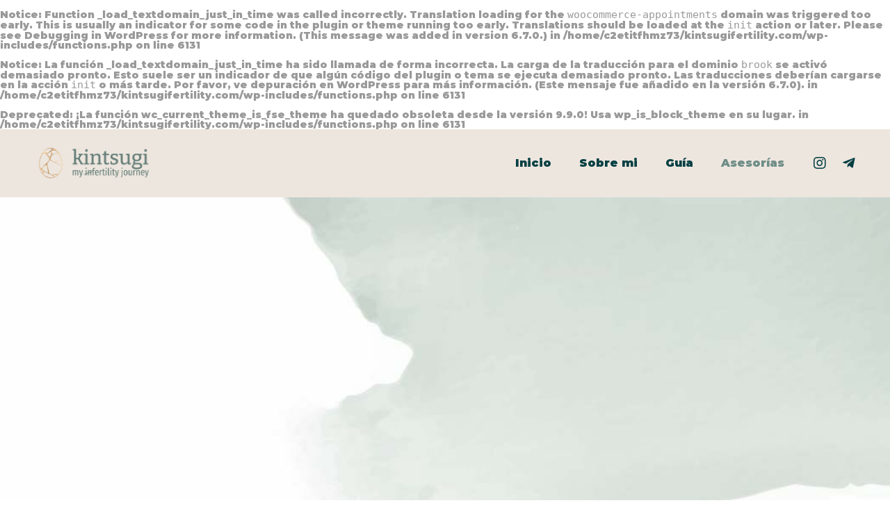

--- FILE ---
content_type: application/x-javascript
request_url: https://kintsugifertility.com/wp-content/plugins/woocommerce-appointments/includes/integrations/woocommerce-product-addons/assets/js/frontend/addons.min.js
body_size: 6582
content:
!function(h,_){function t(a){return this instanceof t?!!a.length&&(this.$el=a,this.$addons=this.$el.find(".wc-pao-addon-field"),this.$addons.length?(this.is_rtl="rtl"===document.documentElement.dir,this.validation=new e(this),this.totals=new o(this),this.show_incomplete_subtotals=this.totals.showIncompleteSubtotals(),this.setupEvents(),this.validation.validate(),this.updateTotals(),h(".wc-pao-addon-image-swatch").tipTip({delay:200}),void WC_PAO.initialized_forms.push(this)):this.$addons=!1):new t(a)}function o(a){return this instanceof o?!h.isEmptyObject(a)&&(this.$form=a.$el,this.$addons=a.$addons,this.$variation_input=!!this.$form.hasClass("variations_form")&&this.$form.find('input[name="variation_id"], input.variation_id'),this.is_variable=this.$variation_input&&0<this.$variation_input.length,this.$totals=this.$form.find("#product-addons-total"),this.product_id=this.is_variable?this.$variation_input.val():this.$totals.data("product-id"),!!this.product_id&&(this.base_price=this.$totals.data("price"),this.raw_price=this.$totals.data("raw-price"),this.product_type=this.$totals.data("type"),this.qty=parseFloat(this.$form.find("input.qty").val()),this.addons_price_data=[],this.$subscription_plans=this.$form.find(".wcsatt-options-product"),this.has_subscription_plans=0<this.$subscription_plans.length,this.is_rtl=a.is_rtl,this.total=0,this.total_raw=0,void(this.show_subtotal_panel=!0))):new o(a)}function e(a){return this instanceof e?!!a.$addons.length&&(this.$form=a.$el,this.$addons=a.$addons,void(this.validationState=this.getInitialState())):new e(a)}(WC_PAO=_.WC_PAO||{}).initialized_forms=[],WC_PAO.Helper={escapeHtml:function(a){return document.createElement("div").appendChild(document.createTextNode(a)).parentNode.innerHTML},isGroupedSubsSelected:function(){var a=h(".product-type-grouped"),t=!1;return a.length&&a.find(".group_table tr.product").each(function(){if(0<h(this).find(".input-text.qty").val()&&h(this).find(".entry-summary .subscription-details").length)return!(t=!0)}),t},isGroupedMixedProductType:function(){var a=h(".product-type-grouped"),t=0,o=0;return!!(a.length&&(a.find(".group_table tr.product").each(function(){0<h(this).find(".input-text.qty").val()&&(h(this).find(".entry-summary .subscription-details").length?t++:o++)}),0<t&&0<o))},delay:function(a,t){clearTimeout(0),setTimeout(a,t)}},WC_PAO.Form=(t.prototype.setupEvents=function(){var i=this;i.$el.find('button[type="submit"]').on("click",function(){if(i.validation.validate(!0))return!0;var a=i.$el.find(".wc-pao-validation-notice");return 0<a.length&&(0<(a=i.$el.find(a[0].closest(".wc-pao-addon-container"))).length&&!i.is_in_viewport(a)&&a[0].scrollIntoView()),!1}),i.$el.on("blur change",".wc-pao-addon input, .wc-pao-addon textarea, .wc-pao-addon select, .wc-pao-addon-custom-text",function(){i.validation.validateAddon(h(this),!0),i.updateTotals()}),i.$el.on("keyup",".wc-pao-addon input, .wc-pao-addon textarea, .wc-pao-addon-custom-text",function(){var a=h(this);WC_PAO.Helper.delay(function(){i.validation.validateAddon(a,!0),i.updateTotals()},300)}),i.$el.on("change","input.qty",function(){i.updateTotals()}),i.$el.on("click touchend",".wc-pao-addon-image-swatch",function(a){a.preventDefault();var a=h(this).data("value"),t=h(this).parents(".wc-pao-addon-wrap"),o=h.parseHTML(h(this).data("price")),e=t.find(".wc-pao-addon-image-swatch-selected-swatch");e.html(""),t.find(".wc-pao-addon-image-swatch").removeClass("selected"),h(this).addClass("selected"),t.find(".wc-pao-addon-image-swatch-select").val(a),e.html(o),i.validation.validateAddon(t.find("select.wc-pao-addon-field"),!0),i.updateTotals()}),i.$el.on("click",".reset_variations",function(){i.totals.reset()}),i.$el.on("wc_variation_form",function(){i.validation.validate(),i.updateTotals()}),i.$el.on("found_variation",function(a,t){i.totals.updateVariation(t),i.validation.validate(),i.updateTotals()}),i.$el.on("hide_variation",function(a){i.updateTotals()}),i.$el.on("woocommerce-product-addons-update",function(){i.validation.validate(),i.updateTotals()}),h("#credit_called").on("keyup",function(){i.validation.validate(),i.updateTotals()})},t.prototype.updateTotals=function(){this.totals.calculate(),this.show_incomplete_subtotals||this.isValid()?this.totals.render():this.totals.reset()},t.prototype.isValid=function(){var a=!0;return this.$el.find("button.single_add_to_cart_button").is(".disabled")?a=!1:(h.each(this.validation.getValidationState(),function(){if(!this.validity)return a=!1}),a)},t.prototype.is_in_viewport=function(a,t,o,e){var i,n,s,d,r,c,l,p=h(_);if(!(a.length<1))return a=1<a.length?a.eq(0):a,s=a.get(0),r=p.width(),l=p.height(),o=!0!==o||s.offsetWidth*s.offsetHeight,e=e||"vertical","function"==typeof s.getBoundingClientRect?(c=0<=(s=s.getBoundingClientRect()).top&&s.top<l,i=0<s.bottom&&s.bottom<=l,d=s.top<0&&s.bottom>l,n=0<=s.left&&s.left<r,s=0<s.right&&s.right<=r,d=t?c||i||d:c&&i,c=t?n||s:n&&s,"both"===e?o&&d&&c:"vertical"===e?o&&d:"horizontal"===e?o&&c:void 0):(n=(i=p.scrollTop())+l,d=(s=p.scrollLeft())+r,p=(l=(c=a.offset()).top)+a.height(),c=(r=c.left)+a.width(),a=!0===t?p:l,l=!0===t?l:p,p=!0===t?c:r,t=!0===t?r:c,"both"===e?!!o&&l<=n&&i<=a&&t<=d&&s<=p:"vertical"===e?!!o&&l<=n&&i<=a:"horizontal"===e?!!o&&t<=d&&s<=p:void 0)},o.prototype.showIncompleteSubtotals=function(){return 1===this.$totals.data("show-incomplete-sub-total")},o.prototype.updateVariation=function(a){this.$variation_input=!!this.$form.hasClass("variations_form")&&this.$form.find('input[name="variation_id"], input.variation_id'),this.product_id=a.variation_id,this.$totals.data("product-id",this.product_id),"undefined"!=typeof a.display_price?this.base_price=a.display_price:h(a.price_html).find(".amount").last().length&&(this.base_price=h(a.price_html).find(".amount").last().text(),this.base_price=this.base_price.replace(woocommerce_addons_params.currency_format_symbol,""),this.base_price=this.base_price.replace(woocommerce_addons_params.currency_format_thousand_sep,""),this.base_price=this.base_price.replace(woocommerce_addons_params.currency_format_decimal_sep,"."),this.base_price=this.base_price.replace(/[^0-9\.]/g,""),this.base_price=parseFloat(this.base_price)),this.$totals.data("price",this.base_price)},o.prototype.calculate=function(){var f=this;f.qty=parseFloat(f.$form.find("input.qty").val()),f.addons_price_data=[],f.total=0,f.total_raw=0,f.base_price=f.$totals.data("price"),f.raw_price=f.$totals.data("raw-price"),f.product_id=f.is_variable?f.$variation_input.val():f.$totals.data("product-id"),""===f.base_price&&"undefined"!=typeof custom_gift_card_amount&&custom_gift_card_amount.length&&0<custom_gift_card_amount.val()&&(f.base_price=custom_gift_card_amount.val()),woocommerce_addons_params.is_bookings&&h(".wc-bookings-booking-cost").length&&(f.base_price=parseFloat(h(".wc-bookings-booking-cost").attr("data-raw-price"))),this.$addons.each(function(){if(h(this).val()){var a,t,o,e=h(this),i=e.parents(".wc-pao-addon"),n=i.find(".wc-pao-addon-name").length?i.find(".wc-pao-addon-name").data("addon-name"):"",s="",d=0,r=0,c=e.data("price-type"),l=0,p=e.data("duration-type"),_=!1,u={},m=!!i.find(".wc-pao-addon-name").length&&i.find(".wc-pao-addon-name").data("has-per-person-pricing"),i=!!i.find(".wc-pao-addon-name").length&&i.find(".wc-pao-addon-name").data("has-per-block-pricing");if(e.is(".wc-pao-addon-custom-price"))_=!0,d=e.val(),r=e.val(),c="quantity_based";else if(e.is(".wc-pao-addon-input-multiplier"))""!==e.val()&&(e.val(Math.ceil(e.val())),d=e.data("price")*e.val(),r=e.data("raw-price")*e.val(),e.data("duration"),e.val(),l=e.data("raw-duration")*e.val());else if(e.is(".wc-pao-addon-checkbox, .wc-pao-addon-radio")){if(!e.is(":checked"))return;s=e.data("label"),d=e.data("price"),r=e.data("raw-price"),e.data("duration"),l=e.data("raw-duration")}else if(e.is(".wc-pao-addon-image-swatch-select, .wc-pao-addon-select")){if(!e.find("option:selected")||""===e.find("option:selected").val())return;c=e.find("option:selected").data("price-type"),p=e.find("option:selected").data("duration-type"),s=e.find("option:selected").data("label"),d=e.find("option:selected").data("price"),r=e.find("option:selected").data("raw-price"),e.find("option:selected").data("duration"),l=e.find("option:selected").data("raw-duration")}else{if(!e.val())return;d=e.data("price"),r=e.data("raw-price"),e.data("duration"),l=e.data("raw-duration")}switch(d=d||0,r=r||0,l=l||0,"booking"!==f.product_type&&"accommodation-booking"!==f.product_type||!woocommerce_addons_params.is_bookings||(void(a=f.qty=0)!==h("#wc_bookings_field_duration")&&0<h("#wc_bookings_field_duration").val()&&(a=h("#wc_bookings_field_duration").val()),void 0!==h("#wc-bookings-form-end-time")&&0<h("#wc-bookings-form-end-time").val()&&(a=h("#wc-bookings-form-end-time").val()),o=h("#wc_bookings_field_persons"),t=0,1===o.length?t=parseInt(t,10)+parseInt(o.val(),10):h(".wc-bookings-booking-form").find("input").each(function(){var a=this.id.match(/wc_bookings_field_persons_(\d+)/);null!=a&&h("#"+a[0]).length&&(t=parseInt(t,10)+parseInt(h("#"+a[0]).val(),10))}),0===f.qty&&h(".wc-bookings-booking-cost").length&&(f.qty=1),m&&t&&(f.qty*=t),i&&a&&(f.qty*=a)),c){case"flat_fee":u.cost=parseFloat(d),u.cost_raw=parseFloat(r);break;case"quantity_based":u.cost_pu=parseFloat(d),u.cost_raw_pu=parseFloat(r),u.cost=u.cost_pu*f.qty,u.cost_raw=u.cost_raw_pu*f.qty;break;case"percentage_based":u.cost_pct=parseFloat(d)/100,u.cost_raw_pct=parseFloat(r)/100,u.cost=parseFloat(f.base_price)*u.cost_pct*f.qty,u.cost_raw=parseFloat(f.raw_price)*u.cost_raw_pct*f.qty}switch(f.total+=u.cost||0,f.total_raw+=u.cost_raw||0,p){case"flat_time":case"":u.duration=l,u.duration_raw=l;break;case"quantity_based":u.duration_pu=l,u.duration_raw_pu=l,u.duration=u.duration_pu*f.qty,u.duration_raw=u.duration_raw_pu*f.qty}void 0!==s&&("number"==typeof s||s.length?u.name=n+(s?" - "+s:""):(o=e.val(),(m=parseInt(woocommerce_addons_params.trim_user_input_characters,10))<(o=e.is(".wc-pao-addon-file-upload")?o.replace(/^.*[\\\/]/,""):o).length&&(o=o.slice(0,m)+"..."),u.name=n+" - "+WC_PAO.Helper.escapeHtml(o)),u.is_custom_price=_,u.price_type=c,u.duration_type=p,f.addons_price_data.push(u))}}),f.$totals.data("price_data",f.addons_price_data),f.$form.trigger("updated_addons")},o.prototype.render=function(){var i=this;if(!i.$totals.data("show-sub-total"))return i.$totals.empty(),void i.$form.trigger("updated_addons");if(i.qty){i.formatMoney(i.total);var a,o,n=!1;if("undefined"!=typeof i.base_price&&i.product_id&&(a=h(".wc-bookings-booking-form").length||h(".wc-appointments-appointment-cost").length?isNaN(i.base_price)?0:parseFloat(i.base_price):parseFloat(i.base_price*i.qty),o=i.formatMoney(a+i.total)),i.has_subscription_plans?(t=i.$form.data("satt_script"))&&t.schemes_model.get_active_scheme_key()&&((t=i.$subscription_plans.find("input:checked")).val()&&(e=t.parent().find(".subscription-details"))):i.$form.parent().find(".subscription-details").length&&!i.$form.hasClass("bundle_data")&&(e=i.$form.parent().find(".subscription-details"),i.$variation_input&&0<i.$variation_input.length&&(e=i.$form.parent().find(".woocommerce-variation .subscription-details"))),e&&0<e.length&&(d=" "+e.clone().wrap("<p>").parent().html()),"grouped"===i.product_type?d&&!WC_PAO.Helper.isGroupedMixedProductType()&&WC_PAO.Helper.isGroupedSubsSelected()&&(o&&(o+=d)):d&&o&&(o+=d),o){var s,t=i.$form.find(".wc-pao-addon-container").data("product-name"),e=i.formatMoney(a),d=i.$form.find(".wc-pao-addon-container").data("product-tax-status"),r=(s=h(".wc-bookings-booking-form").length?'<div class="product-addon-totals"><ul><li><div class="wc-pao-col1"><strong>'+t+'</strong></div><div class="wc-pao-col2"><strong><span class="amount">'+e+"</span></strong></div></li>":'<div class="product-addon-totals"><ul><li><div class="wc-pao-col1"><strong><span>'+(i.is_rtl?woocommerce_addons_params.quantity_symbol+i.qty:i.qty+woocommerce_addons_params.quantity_symbol)+"</span> "+t+'</strong></div><div class="wc-pao-col2"><strong><span class="amount">'+e+"</span></strong></div></li>",i.addons_price_data.length&&h.each(i.addons_price_data,function(a,t){var o,e;s="quantity_based"===t.price_type?(e=0===(o=t.cost)?"-":i.formatMoney(o),s+'<li class="wc-pao-row-quantity-based"><div class="wc-pao-col1">'+t.name+'</div><div class="wc-pao-col2"><span class="amount">'+e+"</span></div></li>"):(e=0===(o=t.cost)?"-":'<span class="amount">'+i.formatMoney(o)+"</span>",s+'<li><div class="wc-pao-col1"><strong>'+t.name+'</strong></div><div class="wc-pao-col2">'+e+"</div></li>"),woocommerce_addons_params.tax_enabled&&t.is_custom_price&&(n=!0)}),""),c=void 0===i.$totals.data("i18n_sub_total")?woocommerce_addons_params.i18n_sub_total:i.$totals.data("i18n_sub_total");if(n||woocommerce_addons_params.price_display_suffix&&woocommerce_addons_params.tax_enabled)return"taxable"!==d||n||!1!=-1<woocommerce_addons_params.price_display_suffix.indexOf("{price_including_tax}")||!1!=-1<woocommerce_addons_params.price_display_suffix.indexOf("{price_excluding_tax}")?void h.ajax({type:"POST",url:woocommerce_addons_params.ajax_url,data:{action:"wc_product_addons_calculate_tax",product_id:i.product_id,add_on_total:i.total,add_on_total_raw:i.total_raw,qty:i.qty},success:function(a){var t;s="SUCCESS"==a.result?(r='<small class="woocommerce-price-suffix">'+woocommerce_addons_params.price_display_suffix+"</small>",t=i.formatMoney(a.price_including_tax),a=i.formatMoney(a.price_excluding_tax),r=(r=r.replace("{price_including_tax}",'<span class="amount">'+t+"</span>")).replace("{price_excluding_tax}",'<span class="amount">'+a+"</span>"),t=woocommerce_addons_params.display_include_tax?t:a,s+'<li class="wc-pao-subtotal-line"><p class="price">'+c+' <span class="amount">'+t+"</span> "+r+" </p></li></ul></div>"):s+'<li class="wc-pao-subtotal-line"><p class="price">'+c+' <span class="amount">'+o+"</span></p></li></ul></div>",i.show_subtotal_panel?i.$totals.html(s):i.$totals.html(""),i.$form.trigger("updated_addons")},error:function(){s=s+'<li class="wc-pao-subtotal-line"><p class="price">'+c+' <span class="amount">'+o+"</span></p></li></ul></div>",i.show_subtotal_panel?i.$totals.html(s):i.$totals.html(""),i.$form.trigger("updated_addons")}}):(s=s+'<li class="wc-pao-subtotal-line"><strong>'+c+' <span class="amount">'+o+"</span> "+woocommerce_addons_params.price_display_suffix+"</strong></li></ul></div>",i.show_subtotal_panel?i.$totals.html(s):i.$totals.html(""),void i.$form.trigger("updated_addons"));s=s+'<li class="wc-pao-subtotal-line"><p class="price">'+c+' <span class="amount">'+o+"</span></p></li></ul></div>",i.show_subtotal_panel?i.$totals.html(s):i.$totals.html(""),void i.$form.trigger("updated_addons")}else i.$totals.empty(),i.$form.trigger("updated_addons")}else i.$totals.empty(),i.$form.trigger("updated_addons")},o.prototype.reset=function(){this.$totals.empty(),this.$totals.html(""),this.$form.trigger("updated_addons")},o.prototype.formatMoney=function(a){let t=woocommerce_addons_params.currency_format_num_decimals;var o;return woocommerce_addons_params.trim_trailing_zeros&&(o=parseFloat(a)%1==0,a=parseFloat(a),t=o?0:a.toString().split(".")[1].length),accounting.formatMoney(a,{symbol:woocommerce_addons_params.currency_format_symbol,decimal:woocommerce_addons_params.currency_format_decimal_sep,thousand:woocommerce_addons_params.currency_format_thousand_sep,precision:t,format:woocommerce_addons_params.currency_format})},e.prototype.getInitialState=function(){var a={};return h.each(this.$addons,function(){a[h(this).attr("id")]={validity:!0,message:""}}),a},e.prototype.getValidationState=function(){return this.validationState},e.prototype.validateAddon=function(a,t=!1){var o=a.data("restrictions"),e=a.attr("id"),i=!0;return h.isEmptyObject(o)||((i="required"in o&&"yes"===o.required?this.validateRequired(a):i)&&"content"in o&&("only_letters"===o.content?i=this.validateLetters(a):"only_numbers"===o.content?i=this.validateNumbers(a):"only_letters_numbers"===o.content?i=this.validateLettersNumbers(a):"email"===o.content&&(i=this.validateEmail(a))),(i=i&&"min"in o?this.validateMin(a,o.min):i)&&"max"in o&&(i=this.validateMax(a,o.max))),t&&this.printMessage(a),this.validationState[e].validity},e.prototype.validate=function(a=!1){var t=!0,o=this;return h.each(o.$addons,function(){o.validateAddon(h(this),a)||(t=!1)}),t},e.prototype.printMessage=function(a){var t,a=a.attr("id"),o=this.$form.find("#"+a),e=a+"-validation-notice",i=this.validationState[a].message;o.is(":radio")||o.is(":checkbox")?((t=o.closest(".wc-pao-addon-container .wc-pao-addon-wrap")).find(".wc-pao-validation-notice").remove(),this.validationState[a].validity||t.append('<small id="'+e+'" class="wc-pao-validation-notice">'+i+"</small>")):(o.closest(".wc-pao-addon-container").find(".wc-pao-validation-notice").remove(),this.validationState[a].validity||o.after('<small id="'+e+'" class="wc-pao-validation-notice">'+i.replace(/</g,"&lt;").replace(/>/g,"&gt;")+"</small>"))},e.prototype.validateRequired=function(a){var t=!0,o="",e="",i=a.attr("id");if(a.is(":checkbox")||a.is(":radio")){var n,s=(n=a.closest(".wc-pao-addon-container")).find(".wc-pao-addon-field"),d=this,t=!1;if(h.each(s,function(){h(this).is(":checked")&&(t=!0)}),t)return void h.each(s,function(){var a=h(this).attr("id");d.validationState[a]={validity:t,message:o,reason:e}});o=woocommerce_addons_params.i18n_validation_required_select}else a.hasClass("wc-pao-addon-image-swatch-select")?(n=a.closest(".wc-pao-addon-container"),t=!1,h.each(n.find(".wc-pao-addon-image-swatch"),function(){h(this).hasClass("selected")&&(t=!0)}),t||(o=woocommerce_addons_params.i18n_validation_required_select)):a.val()||(t=!1,"file"===a.attr("type")?o=woocommerce_addons_params.i18n_validation_required_file:"number"===a.attr("type")?o=woocommerce_addons_params.i18n_validation_required_number:a.is("input")||a.is("textarea")?o=woocommerce_addons_params.i18n_validation_required_input:a.is("select")&&(o=woocommerce_addons_params.i18n_validation_required_select));return t||(e="required"),this.validationState[i]={validity:t,message:o,reason:e},this.validationState[i].validity},e.prototype.validateLetters=function(a){var t=!/[`!@#$%^&*()_+\-=\[\]{};':"\\|,.<>\/?~\d]/g.test(a.val()),o="",e="",i=a.attr("id");return(t=a.val()?t:!0)||(o=woocommerce_addons_params.i18n_validation_letters_only,e="letters"),this.validationState[i]={validity:t,message:o,reason:e},this.validationState[i].validity},e.prototype.validateNumbers=function(a){var t=/^[0-9]*$/g.test(a.val()),o="",e="",i=a.attr("id");return(t=a.val()?t:!0)||(o=woocommerce_addons_params.i18n_validation_numbers_only,e="numbers"),this.validationState[i]={validity:t,message:o,reason:e},this.validationState[i].validity},e.prototype.validateLettersNumbers=function(a){var t=!/[`!@#$%^&*()_+\-=\[\]{};':"\\|,.<>\/?~]/g.test(a.val()),o="",e="",i=a.attr("id");return(t=a.val()?t:!0)||(o=woocommerce_addons_params.i18n_validation_letters_and_numbers_only,e="letters_numbers"),this.validationState[i]={validity:t,message:o,reason:e},this.validationState[i].validity},e.prototype.validateEmail=function(a){var t=/^([a-zA-Z0-9_.+-])+\@(([a-zA-Z0-9-])+\.)+([a-zA-Z0-9]{2,4})+$/.test(a.val()),o="",e="",i=a.attr("id");return(t=a.val()?t:!0)||(o=woocommerce_addons_params.i18n_validation_email_only,e="email"),this.validationState[i]={validity:t,message:o,reason:e},this.validationState[i].validity},e.prototype.validateMin=function(a,t){var o,e=!0,i="",n="",s=a.attr("id");return a.val()?"number"===a.attr("type")?(o=((o=a.val()).includes(".")||o.includes(",")?parseFloat:parseInt)(o))<t&&(e=!1,i=woocommerce_addons_params.i18n_validation_min_number.replace("%c",t)):("text"===a.attr("type")||a.is("textarea"))&&a.val().length<t&&(e=!1,i=woocommerce_addons_params.i18n_validation_min_characters.replace("%c",t)):e=!0,this.validationState[s]={validity:e,message:i,reason:n=e?n:"min"},this.validationState[s].validity},e.prototype.validateMax=function(a,t){var o,e,i=!0,n="",s=a.attr("id");return a.val()?"number"===a.attr("type")?t<(e=((e=a.val()).includes(".")||e.includes(",")?parseFloat:parseInt)(e))&&(i=!1,n=woocommerce_addons_params.i18n_validation_max_number.replace("%c",t)):("text"===a.attr("type")||a.is("textarea"))&&a.val().length>t&&(i=!1,n=woocommerce_addons_params.i18n_validation_max_characters.replace("%c",t)):i=!0,this.validationState[s]={validity:i,message:n,reason:o=i?o:"max"},this.validationState[s].validity},t),h(function(){h("body").on("quick-view-displayed",function(){h(this).find(".cart:not(.cart_group)").each(function(){new WC_PAO.Form(h(this))})}),h("body").find(".cart:not(.cart_group)").each(function(){new WC_PAO.Form(h(this))})})}(jQuery,window),jQuery(function(v){var w={isGroupedMixedProductType:function(){var a=v(".product-type-grouped"),t=0,o=0;return!!(a.length&&(a.find(".group_table tr.product").each(function(){0<v(this).find(".input-text.qty").val()&&(v(this).find(".entry-summary .subscription-details").length?t++:o++)}),0<t&&0<o))},escapeHtml:function(a){return document.createElement("div").appendChild(document.createTextNode(a)).parentNode.innerHTML},isGroupedSubsSelected:function(){var a=v(".product-type-grouped"),t=!1;return a.length&&a.find(".group_table tr.product").each(function(){if(0<v(this).find(".input-text.qty").val()&&v(this).find(".entry-summary .subscription-details").length)return!(t=!0)}),t},formatMoney:function(a){return accounting.formatMoney(a,{symbol:woocommerce_addons_params.currency_format_symbol,decimal:woocommerce_addons_params.currency_format_decimal_sep,thousand:woocommerce_addons_params.currency_format_thousand_sep,precision:woocommerce_addons_params.trim_trailing_zeros?0:woocommerce_addons_params.currency_format_num_decimals,format:woocommerce_addons_params.currency_format})},getCostByTax:function(a,t){t=(!woocommerce_addons_params.price_include_tax||!woocommerce_addons_params.display_include_tax)&&(woocommerce_addons_params.price_include_tax&&!woocommerce_addons_params.display_include_tax||!woocommerce_addons_params.price_include_tax&&woocommerce_addons_params.display_include_tax||woocommerce_addons_params.price_include_tax||woocommerce_addons_params.display_include_tax)?t:a;return t},init:function(a){var _=a,u=!!_.hasClass("variations_form")&&_.find('input[name="variation_id"], input.variation_id'),a=(_.on("click",".reset_variations",function(){v.each(_.find(".product-addon"),function(){var a=v(this).find(".addon");(a.is(":checkbox")||a.is(":radio"))&&a.prop("checked",!1),a.is("select")&&a.prop("selectedIndex",0),(a.is(":text")||a.is("textarea")||a.is('input[type="number"]')||a.is('input[type="file"]'))&&a.val("")}),_.trigger("woocommerce-product-addons-update")}).on("mouseup","input[type=number]",function(){v(this).trigger("woocommerce-product-addons-update")}).on("keyup change",".wc-pao-addon input, .wc-pao-addon textarea",function(){var a;0<v(this).attr("maxlength")&&(a=v(this).val(),a=v(this).attr("maxlength")-a.length,v(this).next(".wc-pao-addon-chars-remaining").find("span").text(a))}).on("input change",".wc-pao-addon input, .wc-pao-addon textarea, .wc-pao-addon select, input.qty, .wc-pao-addon-custom-text, .wc-pao-addon-custom-price",function(){v(this).trigger("woocommerce-product-addons-update")}).on("found_variation",function(a,t){var o=v(this),e=o.find("#product-addons-total");"undefined"!=typeof t.display_price?e.data("price",t.display_price):v(t.price_html).find(".amount:last").length&&(t=(t=(t=(t=(t=v(t.price_html).find(".amount").last().text()).replace(woocommerce_addons_params.currency_format_symbol,"")).replace(woocommerce_addons_params.currency_format_thousand_sep,"")).replace(woocommerce_addons_params.currency_format_decimal_sep,".")).replace(/[^0-9\.]/g,""),t=parseFloat(t),e.data("price",t)),o.trigger("woocommerce-product-addons-update")}).on("woocommerce-product-addons-update",function(){var f=0,h=0,o=_.find("#product-addons-total"),a=u&&0<u.length,t=_.find(".wcsatt-options-product"),e=0<t.length;if(product_id=a?u.val():o.data("product-id"),product_price=o.data("price"),product_type=o.data("type"),qty=parseFloat(_.find("input.qty").val()),addons=[],""===product_price&&"undefined"!=typeof custom_gift_card_amount&&custom_gift_card_amount.length&&0<custom_gift_card_amount.val()&&(product_price=custom_gift_card_amount.val()),woocommerce_addons_params.is_bookings&&v(".wc-bookings-booking-cost").length&&(product_price=parseFloat(v(".wc-bookings-booking-cost").attr("data-raw-price"))),v(".wc-appointments-appointment-cost").length,_.find(".wc-pao-required-addon").each(function(){var a=v(this).find(":checkbox[required]");a.on("change",function(){a.is(":checked")?a.prop("required",!1):a.prop("required",!0)})}),_.find(".wc-pao-addon-field").each(function(){var a,t,o,e=v(this),i=e.parents(".wc-pao-addon"),n=i.find(".wc-pao-addon-name").length?i.find(".wc-pao-addon-name").data("addon-name"):"",s="",d=0,r=0,c=e.data("price-type"),l=0,p=e.data("duration-type"),_=!1,u={},m=!!i.find(".wc-pao-addon-name").length&&i.find(".wc-pao-addon-name").data("has-per-person-pricing"),i=!!i.find(".wc-pao-addon-name").length&&i.find(".wc-pao-addon-name").data("has-per-block-pricing");if(e.is(".wc-pao-addon-custom-price")){if(!e.val())return;_=!0,d=e.val(),r=e.val(),c="quantity_based"}else if(e.is(".wc-pao-addon-input-multiplier")){if(isNaN(e.val())||""===e.val()?(e.val(""),e.closest("p").find(".wc-pao-addon-alert").show()):(""!==e.val()&&e.val(Math.ceil(e.val())),e.closest("p").find(".wc-pao-addon-alert").hide()),!e.val())return;d=e.data("price")*e.val(),r=e.data("raw-price")*e.val(),e.data("duration"),e.val(),l=e.data("raw-duration")*e.val()}else if(e.is(".wc-pao-addon-checkbox, .wc-pao-addon-radio")){if(!e.is(":checked"))return;s=e.data("label"),d=e.data("price"),r=e.data("raw-price"),e.data("duration"),l=e.data("raw-duration")}else if(e.is(".wc-pao-addon-image-swatch-select, .wc-pao-addon-select")){if(!e.find("option:selected")||""===e.find("option:selected").val())return;c=e.find("option:selected").data("price-type"),p=e.find("option:selected").data("duration-type"),e.val()&&(s=e.find("option:selected").data("label"),d=e.find("option:selected").data("price"),r=e.find("option:selected").data("raw-price"),e.find("option:selected").data("duration"),l=e.find("option:selected").data("raw-duration"))}else{if(!e.val())return;d=e.data("price"),r=e.data("raw-price"),e.data("duration"),l=e.data("raw-duration")}switch(d=d||0,r=r||0,l=l||0,"booking"!==product_type&&"accommodation-booking"!==product_type||!woocommerce_addons_params.is_bookings||(void(a=qty=0)!==v("#wc_bookings_field_duration")&&0<v("#wc_bookings_field_duration").val()&&(a=v("#wc_bookings_field_duration").val()),void 0!==v("#wc-bookings-form-end-time")&&0<v("#wc-bookings-form-end-time").val()&&(a=v("#wc-bookings-form-end-time").val()),o=v("#wc_bookings_field_persons"),t=0,1===o.length?t=parseInt(t,10)+parseInt(o.val(),10):v(".wc-bookings-booking-form").find("input").each(function(){var a=this.id.match(/wc_bookings_field_persons_(\d+)/);null!=a&&v("#"+a[0]).length&&(t=parseInt(t,10)+parseInt(v("#"+a[0]).val(),10))}),0===qty&&v(".wc-bookings-booking-cost").length&&(qty=1),m&&t&&(qty*=t),i&&a&&(qty*=a)),c){case"flat_fee":u.cost=parseFloat(d),u.cost_raw=parseFloat(r);break;case"quantity_based":u.cost_pu=parseFloat(d),u.cost_raw_pu=parseFloat(r),u.cost=u.cost_pu*qty,u.cost_raw=u.cost_raw_pu*qty;break;case"percentage_based":u.cost_pct=parseFloat(d)/100,u.cost_raw_pct=parseFloat(r)/100,u.cost=parseFloat(product_price)*u.cost_pct*qty,u.cost_raw=parseFloat(product_price)*u.cost_raw_pct*qty}switch(f+=u.cost||0,h+=u.cost_raw||0,p){case"flat_time":case"":u.duration=l,u.duration_raw=l;break;case"quantity_based":u.duration_pu=l,u.duration_raw_pu=l,u.duration=u.duration_pu*qty,u.duration_raw=u.duration_raw_pu*qty}void 0!==s&&("number"==typeof s||s.length?u.name=n+(s?" - "+s:""):(o=e.val(),(m=parseInt(woocommerce_addons_params.trim_user_input_characters,10))<(o=e.is(".wc-pao-addon-file-upload")?o.replace(/^.*[\\\/]/,""):o).length&&(o=o.slice(0,m)+"..."),u.name=n+" - "+w.escapeHtml(o)),u.is_custom_price=_,u.price_type=c,u.duration_type=p,addons.push(u))}),o.data("price_data",addons),qty){var i,n,s,d;w.formatMoney(f);if("undefined"!=typeof product_price&&product_id&&(i=v(".wc-bookings-booking-form").length||v(".wc-appointments-appointment-cost").length?isNaN(product_price)?0:parseFloat(product_price):parseFloat(product_price*qty),n=w.formatMoney(i+f)),e?(a=_.data("satt_script"))&&a.schemes_model.get_active_scheme_key()&&((e=t.find("input:checked")).val()&&(s=e.parent().find(".subscription-details"))):_.parent().find(".subscription-details").length&&!_.hasClass("bundle_data")&&(s=_.parent().find(".subscription-details"),u&&0<u.length&&(s=_.parent().find(".woocommerce-variation .subscription-details"))),s&&0<s.length&&(d=" "+s.clone().wrap("<p>").parent().html()),"grouped"===product_type?d&&!isGroupedMixedProductType()&&isGroupedSubsSelected()&&(n&&(n+=d)):d&&n&&(n+=d),n&&"1"==o.data("show-sub-total")){var r,a=_.find(".wc-pao-addon-container").data("product-name"),t=w.formatMoney(i),c=(r=v(".wc-bookings-booking-form").length?'<div class="product-addon-totals"><ul><li><div class="wc-pao-col1"><strong>'+a+'</strong></div><div class="wc-pao-col2"><strong><span class="amount">'+t+"</span></strong></div></li>":'<div class="product-addon-totals"><ul><li><div class="wc-pao-col1"><strong><span>'+(m()?woocommerce_addons_params.quantity_symbol+qty:qty+woocommerce_addons_params.quantity_symbol)+"</span> "+a+'</strong></div><div class="wc-pao-col2"><strong><span class="amount">'+t+"</span></strong></div></li>",!1),l=(addons.length&&(v.each(addons,function(a,t){var o;"quantity_based"===t.price_type&&(o=0===(o=w.getCostByTax(t.cost_raw,t.cost))?"-":w.formatMoney(o),r=r+'<li class="wc-pao-row-quantity-based"><div class="wc-pao-col1">'+t.name+'</div><div class="wc-pao-col2"><span class="amount">'+o+"</span></div></li>"),woocommerce_addons_params.tax_enabled&&t.is_custom_price&&(c=!0)}),v.each(addons,function(a,t){var o;"quantity_based"!==t.price_type&&(o=0===(o="percentage_based"!==t.price_type?w.getCostByTax(t.cost_raw,t.cost):t.cost_raw)?"-":'<span class="amount">'+w.formatMoney(o)+"</span>",r=r+'<li><div class="wc-pao-col1"><strong>'+t.name+'</strong></div><div class="wc-pao-col2">'+o+"</div></li>")})),""),p=void 0===o.data("i18n_sub_total")?woocommerce_addons_params.i18n_sub_total:o.data("i18n_sub_total");if(c||woocommerce_addons_params.price_display_suffix&&woocommerce_addons_params.tax_enabled)return c||!1!=-1<woocommerce_addons_params.price_display_suffix.indexOf("{price_including_tax}")||!1!=-1<woocommerce_addons_params.price_display_suffix.indexOf("{price_excluding_tax}")?void v.ajax({type:"POST",url:woocommerce_addons_params.ajax_url,data:{action:"wc_product_addons_calculate_tax",product_id:product_id,add_on_total:f,add_on_total_raw:h,qty:qty},success:function(a){var t;r="SUCCESS"==a.result?(l='<small class="woocommerce-price-suffix">'+woocommerce_addons_params.price_display_suffix+"</small>",t=w.formatMoney(a.price_including_tax),a=w.formatMoney(a.price_excluding_tax),l=(l=l.replace("{price_including_tax}",'<span class="amount">'+t+"</span>")).replace("{price_excluding_tax}",'<span class="amount">'+a+"</span>"),t=woocommerce_addons_params.display_include_tax?t:a,r+'<li class="wc-pao-subtotal-line"><p class="price">'+p+' <span class="amount">'+t+"</span> "+l+" </p></li></ul></div>"):r+'<li class="wc-pao-subtotal-line"><p class="price">'+p+' <span class="amount">'+n+"</span></p></li></ul></div>",o.html(r),_.trigger("updated_addons")},error:function(){r=r+'<li class="wc-pao-subtotal-line"><p class="price">'+p+' <span class="amount">'+n+"</span></p></li></ul></div>",o.html(r),_.trigger("updated_addons")}}):(r=r+'<li class="wc-pao-subtotal-line"><strong>'+p+' <span class="amount">'+n+"</span> "+woocommerce_addons_params.price_display_suffix+"</strong></li></ul></div>",o.html(r),void _.trigger("updated_addons"));r=r+'<li class="wc-pao-subtotal-line"><p class="price">'+p+' <span class="amount">'+n+"</span></p></li></ul></div>",o.html(r),void _.trigger("updated_addons")}else o.empty(),_.trigger("updated_addons")}else o.empty(),_.trigger("updated_addons")}).on("click touchend",".wc-pao-addon-image-swatch",function(a){a.preventDefault();var a=v(this).data("value"),t=v(this).parents(".wc-pao-addon-wrap"),o=v.parseHTML(v(this).data("price"));t.prevAll("label").find(".wc-pao-addon-image-swatch-price").remove(),t.find(".wc-pao-addon-image-swatch").removeClass("selected"),v(this).addClass("selected"),t.find(".wc-pao-addon-image-swatch-select").val(a),t.prevAll("label").append(v(o)),_.trigger("woocommerce-product-addons-update")}),_.find(" .wc-pao-addon-custom-text, .wc-pao-addon-custom-textarea").each(function(){0<v(this).attr("maxlength")&&v(this).after('<small class="wc-pao-addon-chars-remaining">'+woocommerce_addons_params.i18n_remaining+"</small>")}),v("#credit_called").on("keyup",function(){_.trigger("woocommerce-product-addons-update")}),_.find(".wc-pao-addon-custom, .wc-pao-addon-custom-textarea, .wc-pao-addon input, .wc-pao-addon textarea, .wc-pao-addon select, input.qty, .variations select").trigger("change"),_.get(0).querySelector('button[type="submit"]')),a=(a&&a.addEventListener("click",function(){var a=_.get(0).querySelector("*:invalid");a&&(a.focus(),a.scrollIntoView({block:"center",inline:"center"}))}),v(".wc-pao-addon-image-swatch"));a.length&&a.tipTip({delay:200})}},m=function(){return"rtl"===document.documentElement.dir};v("body").on("quick-view-displayed",function(){v(this).find(".cart:not(.cart_group)").each(function(){w.init(v(this))})}),v("body .component").on("wc-composite-component-loaded",function(){v(this).find(".cart").each(function(){w.init(v(this))})}),v("body").find(".cart:not(.cart_group)").each(function(){w.init(v(this))})});

--- FILE ---
content_type: application/x-javascript
request_url: https://kintsugifertility.com/wp-content/plugins/woocommerce-appointments/assets/js/date-picker.min.js
body_size: 4762
content:
var HOUR_OFFSET=12;let wc_appointments_date_picker={};jQuery(function(c){"use strict";var m,f,i,E={},t=window.navigator.userLanguage||window.navigator.language,o={init:function(){c("body").on("change","#wc_appointments_field_staff",this.staff_calendar),c("body").on("click",".wc-appointments-date-picker legend small.wc-appointments-date-picker-choose-date",this.toggle_calendar),c("body").on("click",".appointment_date_year, .appointment_date_month, .appointment_date_day",this.open_calendar),c("body").on("input",".appointment_date_year, .appointment_date_month, .appointment_date_day",this.input_date_trigger),c("body").on("change",".appointment_to_date_year, .appointment_to_date_month, .appointment_to_date_day",this.input_date_trigger),c(".wc-appointments-date-picker legend small.wc-appointments-date-picker-choose-date").show(),c(".wc-appointments-date-picker").each(function(){var n=c(this).closest("form"),s=n.find(".picker:eq(0)"),t=c(this).closest("fieldset"),e=s.attr("data-duration_unit");-1===c.inArray(e,["minute","hour"])&&n.on("addon-duration-changed",function(t,e){var a=parseInt(s.attr("data-appointment_duration"),10),i=parseInt(e,10),a=parseInt(a+i,10);s.data("combined_duration",a),s.data("addon_duration",e),wc_appointments_date_picker.highlight_days(n)}),wc_appointments_date_picker.date_picker_init(s),c(".wc-appointments-date-picker-date-fields",t).hide(),c(".wc-appointments-date-picker-choose-date",t).hide()})},highlight_days:function(t){var t=t.find(".picker"),e=t.find("td.ui-datepicker-current-day").not(".ui-state-disabled"),a=t.attr("data-appointment_duration"),a=t.data("combined_duration")?t.data("combined_duration"):a,a=(a<1?1:a)-1;t.find("td").removeClass("ui-datepicker-selected-day"),0<a&&e.nextAll("td").add(e.closest("tr").nextAll().find("td")).slice(0,a).addClass("ui-datepicker-selected-day")},staff_calendar:function(){var t=c(this).closest("form").find(".picker:eq(0)");wc_appointments_date_picker.date_picker_init(t)},toggle_calendar:function(){var t=c(this).closest("fieldset").find(".picker:eq(0)");wc_appointments_date_picker.date_picker_init(t),t.slideToggle()},open_calendar:function(){var t=c(this).closest("fieldset").find(".picker:eq(0)");wc_appointments_date_picker.date_picker_init(t),t.slideDown()},input_date_trigger:function(){var t=c(this).closest("fieldset"),e=t.find(".picker:eq(0)"),a=parseInt(t.find("input.appointment_date_year").val(),10),i=parseInt(t.find("input.appointment_date_month").val(),10),t=parseInt(t.find("input.appointment_date_day").val(),10);a&&i&&t&&(a=new Date(a,i-1,t),e.datepicker("setDate",a))},select_date_trigger:function(t){var e=c(this).closest("fieldset"),a=e.closest("form"),i=a.find(".picker:eq(0)"),n=t.split("-"),s=parseInt(n[0],10),r=parseInt(n[1],10),d=parseInt(n[2],10),_=i.attr("data-duration_unit"),o=i.attr("data-appointment_duration"),i=i.data("combined_duration")?i.data("combined_duration"):o;-1===c.inArray(_,["minute","hour"])&&(o=i<1?1:i,m=new Date(s,r-1,d),f=new Date(s,r-1,d+(parseInt(o,10)-1))),e.find("input.appointment_to_date_year").val(""),e.find("input.appointment_to_date_month").val(""),e.find("input.appointment_to_date_day").val(""),e.find("input.appointment_date_year").val(n[0]),e.find("input.appointment_date_month").val(n[1]),e.find("input.appointment_date_day").val(n[2]).trigger("change"),a.find(".wc-appointments-appointment-form-button").prop("disabled",!0),a.triggerHandler("date-selected",t)},date_picker_init:function(a){var t=new i(a),e=t.get_data_attr("default_date");null!==wca_get_querystring("date")&&wca_is_valid_date(wca_get_querystring("date"))&&(e=wca_get_querystring("date")),t.set_default_params({onSelect:wc_appointments_date_picker.select_date_trigger,minDate:t.get_data_attr("min_date"),maxDate:t.get_data_attr("max_date"),defaultDate:e,changeMonth:t.get_custom_data("changeMonth"),changeYear:t.get_custom_data("changeYear"),showWeek:t.get_custom_data("showWeek"),showOn:t.get_custom_data("showOn"),numberOfMonths:parseInt(t.get_custom_data("numberOfMonths")),showButtonPanel:t.get_custom_data("showButtonPanel"),showOtherMonths:t.get_custom_data("showOtherMonths"),selectOtherMonths:t.get_custom_data("selectOtherMonths"),gotoCurrent:t.get_custom_data("gotoCurrent"),closeText:t.get_custom_data("closeText"),currentText:t.get_custom_data("currentText"),prevText:t.get_custom_data("prevText"),nextText:t.get_custom_data("nextText"),monthNames:t.get_custom_data("monthNames"),monthNamesShort:t.get_custom_data("monthNamesShort"),dayNames:t.get_custom_data("dayNames"),dayNamesMin:t.get_custom_data("dayNamesShort"),firstDay:t.get_custom_data("firstDay"),isRTL:t.get_custom_data("isRTL"),beforeShowDay:t.maybe_load_from_cache.bind(t),onChangeMonthYear:function(t,e){this.get_data(t,e).done(function(){a.datepicker("refresh")})}.bind(t)}),t.create(),wc_appointments_date_picker.get_day_attributes=t.maybe_load_from_cache.bind(t)},refresh_datepicker:function(){c(".wc-appointments-date-picker").find(".picker:eq(0)").datepicker("refresh")},get_number_of_days:function(t,e,a){var i=a.attr("data-duration_unit"),n=a.attr("data-appointment_duration"),n=a.data("combined_duration")?a.data("combined_duration"):n,a=a.attr("data-availability_span");return t=(t=-1===c.inArray(i,["minute","hour"])?n<1?1:n:t)<1||"start"===a?1:t},is_slot_appointable:function(t){for(var e=t.default_availability,a=0;a<t.number_of_days;a++){var i=new Date(t.start_date),n=(i.setDate(i.getDate()+a),i.getFullYear()),s=i.getMonth()+1,r=i.getDate(),n=(i.getDay(),n+"-"+s+"-"+r),s={date:i,staff_id:t.staff_id,default_availability:t.default_availability,availability:t.availability};if(e=wc_appointments_date_picker.is_staff_available_on_date(s),"all"===t.staff_assignment&&t.has_staff&&1<t.has_staff?(r=c.extend({availability:t.availability,fully_scheduled_days:t.fully_scheduled_days},s),e=wc_appointments_date_picker.has_all_available_staff(r)):0===t.staff_id&&t.has_staff&&1<t.has_staff&&(i=c.extend({availability:t.availability,fully_scheduled_days:t.fully_scheduled_days,staff_count:t.has_staff,has_staff_ids:t.has_staff_ids},s),e=wc_appointments_date_picker.has_any_available_staff(i)),!(e=t.fully_scheduled_days[n]&&(t.fully_scheduled_days[n][0]||t.fully_scheduled_days[n][t.staff_id])?!1:e))break}return e},rrule_cache:{},is_staff_available_on_date:function(F){if("object"!=typeof F||"object"!=typeof F.availability)return!1;var t=F.default_availability,P=F.date.getFullYear(),Y=F.date.getMonth()+1,T=F.date.getDate(),j=F.date.getDay(),e=P+"-"+Y+"-"+T,q=parseInt(F.staff_id),S=moment.utc(F.date).isoWeek(),A=(0===j&&(j=7),[]);if(F.fully_scheduled_days&&F.fully_scheduled_days[e]&&F.fully_scheduled_days[e][q])return A;var C=_.range(1,1440,1);return t&&(A=C),c.each(F.availability,function(t,e){var a=e.type,n=e.range,i=e.level,e=parseInt(e.kind_id);if(Array.isArray(n))return!0;if(void 0!==q&&q&&0!==q&&"staff"===i&&q!==e)return!0;try{switch(a){case"months":if("undefined"!=typeof n[Y])return A=n[Y]?C:[],!0;break;case"weeks":if("undefined"!=typeof n[S])return A=n[S]?C:[],!0;break;case"days":if("undefined"!=typeof n[j])return A=n[j]?C:[],!0;break;case"custom":if("undefined"!=typeof n[P][Y][T])return A=n[P][Y][T]?C:[],!0;break;case"rrule":var s=-1===n.from.indexOf(":"),r=moment.utc(F.date).clone().startOf("day"),d=moment.utc(n.from),o=s?moment.utc(n.to).add(1,"days"):moment.utc(n.to),c=moment.duration(o.diff(d)),p=rrule.rrulestr(n.rrule,{dtstart:d.toDate()}),l=t+E.startDate+E.endDate;"undefined"==typeof wc_appointments_date_picker.rrule_cache[l]&&(wc_appointments_date_picker.rrule_cache[l]=p.between(moment.utc(E.startDate).subtract(c).subtract(1,"days").toDate(),moment.utc(E.endDate).subtract(c).add(1,"days").toDate(),!0).map(function(t){return new moment(t)})),wc_appointments_date_picker.rrule_cache[l].forEach(function(t){var e=t.clone().startOf("day"),a=t.clone().add(c),i=a.clone().startOf("day");r.isSameOrAfter(e)&&r.isBefore(i)&&(s?A=n.rule?C:[]:r.isSame(e)?(t=moment.duration(t.diff(e)).asMinutes(),I=_.range(t,t+c.asMinutes(),1),A=n.rule?_.union(A,I):_.difference(A,I)):r.isAfter(e)&&r.isBefore(i)?A=n.rule?C:[]:r.isSame(i)&&(I=_.range(1,moment.duration(a.diff(i)).asMinutes(),1),A=n.rule?_.union(A,I):_.difference(A,I)))});break;case"time":case"time:1":case"time:2":case"time:3":case"time:4":case"time:5":case"time:6":case"time:7":var u=parseInt(n.from.split(":")[0]),m=parseInt(n.from.split(":")[1])+60*u,f=parseInt(n.to.split(":")[0]),h=parseInt(n.to.split(":")[1]),y=h+60*f,g=!1,b=0==j-1?7:j-1;if(!(0===f&&0===h)&&y<=m&&n.day===b&&(g=n.day),j===n.day||0===n.day||g===n.day)return y<=m&&(y=h+60*(f+=24)),I=_.range(m,y,1),A=n.rule?_.union(A,I):_.difference(A,I),!0;break;case"time:range":case"custom:daterange":var n=n[P][Y][T],D=parseInt(n.from.split(":")[0]),k=parseInt(n.from.split(":")[1]),w=parseInt(n.to.split(":")[0]),v=parseInt(n.to.split(":")[1]),x=(w<=D&&v<=k&&(w+=24),k+60*D),M=v+60*w,I=_.range(x,M,1);A=n.rule?_.union(A,I):_.difference(A,I)}}catch(O){return!0}}),!_.isEmpty(A)},get_week_number:function(t){return moment(t).format("W")},has_all_available_staff:function(i){var n=[];return"object"==typeof i&&"object"==typeof i.availability&&(c.each(i.availability,function(t,e){var a=e.level,e=parseInt(e.kind_id);if("staff"!==a||!e)return!0;i.staff_id=e,wc_appointments_date_picker.is_staff_available_on_date(i)||n.push(!1)}),!n.includes(!1))},has_any_available_staff:function(a){var i=[];return"object"==typeof a&&"object"==typeof a.availability&&(c.each(a.has_staff_ids,function(t,e){a.staff_id=e,wc_appointments_date_picker.is_staff_available_on_date(a)&&i.push(!0)}),!!i.includes(!0))},get_format_date:function(t){return t.getFullYear()+"-"+((t.getMonth()+1<10?"0":"")+(t.getMonth()+1))+"-"+((t.getDate()<10?"0":"")+t.getDate())},get_relative_date:function(t){for(var e=new Date,a=/([+-]?[0-9]+)\s*(d|D|w|W|m|M|y|Y)?/g,i=a.exec(t);i;){switch(i[2]||"d"){case"d":case"D":e.setDate(e.getDate()+parseInt(i[1],10));break;case"w":case"W":e.setDate(7*(e.getDate()+parseInt(i[1],10)));break;case"m":case"M":e.setMonth(e.getMonth()+parseInt(i[1],10));break;case"y":case"Y":e.setYear(e.getFullYear()+parseInt(i[1],10))}i=a.exec(t)}return e},find_available_date_within_month:function(){var a=[];return c.each(c(".appointable:not(.ui-state-disabled)").find(".ui-state-default"),function(t,e){e=+c(e).text();e&&a.push(e)}),a[0]},filter_selectable_day:function(t,e){return t.filter(function(){return Number(c(this).text())===e})}};(i=function i(t){this.customPicker=c(t),this.customForm=this.customPicker.closest("form, .cart"),this.customData={},this.opts={cache:!1},this.cache={data:{},attributes:{}},c.each(wc_appointment_form_params,function(t,e){this.customData[t]=e}.bind(this)),!this.customData.cache_ajax_requests||"true"!==this.customData.cache_ajax_requests.toLowerCase()&&"false"!==this.customData.cache_ajax_requests.toLowerCase()||(this.opts.cache="true"===this.customData.cache_ajax_requests.toLowerCase())}).prototype.create=function(){var t=parseInt(this.customForm.find("input.appointment_date_year").val(),10),e=parseInt(this.customForm.find("input.appointment_date_month").val(),10),a=parseInt(this.customForm.find("input.appointment_date_day").val(),10),i=this.get_default_date(),t=(this.customPicker.empty().removeClass("hasDatepicker").datepicker(this.get_default_params()),t&&e&&a&&this.customPicker.datepicker("setDate",new Date(t,e-1,a)),this.customPicker.datepicker("getDate").getFullYear()),e=this.customPicker.datepicker("getDate").getMonth()+1;this.get_data(t,e).done(function(){wc_appointments_date_picker.refresh_datepicker()}).done(function(){var t,e=this.customPicker.attr("data-is_autoselect");if(null===wca_get_querystring("date")&&e||null!==wca_get_querystring("date")&&wca_is_valid_date(wca_get_querystring("date")))if(this.customPicker.datepicker("refresh"),this.customPicker.find(".ui-datepicker-current-day").hasClass("ui-datepicker-unselectable")&&this.customPicker.datepicker("setDate",new Date(i.getFullYear(),i.getMonth()-1,1)),(e=this.customPicker.find(".ui-datepicker-current-day")).hasClass("ui-datepicker-unselectable"))for(var a=1;a<12;a++){if(t=wc_appointments_date_picker.find_available_date_within_month(),0<(t=wc_appointments_date_picker.filter_selectable_day(c(".ui-state-default"),t)).length){t.trigger("click");break}this.customPicker.find(".ui-datepicker-next").trigger("click")}else e.trigger("click");else c(".ui-datepicker-current-day").removeClass("ui-datepicker-current-day")})},i.prototype.maybe_load_from_cache=function(t){var e=t.getTime(),a=[!1,"1"===this.customData.default_availability?"appointable":"not-appointable",""],e=this.cache.attributes[e];return e?e=[e.selectable,e["class"].join(" "),e.title]:this.appointmentsData&&((t=new Date(t)).setHours(HOUR_OFFSET),a=[(t=this.getDateElementAttributes(t)).selectable,t["class"].join(" "),t.title]),e||a},i.prototype.get_default_params=function(){return this.defaultParams||{}},i.prototype.set_default_params=function(t){var e={showWeek:!1,showOn:!1,numberOfMonths:1,showButtonPanel:!1,showOtherMonths:!0,selectOtherMonths:!0,gotoCurrent:!0,dateFormat:c.datepicker.ISO_8601};if("object"!=typeof t)throw new Error("Cannot set params with typeof "+typeof t);this.defaultParams=c.extend(e,t)||{}},i.prototype.get_data=function(a,i){var t,e,n=function n(t){t=t||new Date([a,i,"01"].join("/"));var e=this.get_number_of_days_in_month(i);return this.get_padded_date_range(t,e)}.bind(this),s=c.Deferred(),r=n(),d=r.startDate.getTime()+"-"+r.endDate.getTime();return E=r,this.opts.cache&&this.cache.data[d]?s.resolveWith(this,[r,this.cache.data[d]]):(t={"wc-ajax":"wc_appointments_find_scheduled_day_slots",product_id:this.customPicker.attr("data-product_id"),security:this.get_custom_data("nonce_find_day_slots")},this.customPicker.block({message:null,overlayCSS:{background:"#fff",opacity:.6}}),t.min_date=moment(r.startDate).format("YYYY-MM-DD"),t.max_date=moment(r.endDate).format("YYYY-MM-DD"),(e=0<this.customForm.find("select#wc_appointments_field_staff").val()?this.customForm.find("select#wc_appointments_field_staff").val():0)&&0!==e&&(t.set_staff_id=e),c.ajax({context:this,url:wc_appointments_date_picker_args.ajax_url,method:"POST",data:t}).done(function(t){this.appointmentsData=this.appointmentsData||{},c.each(t,function(t,e){var a;Array.isArray(e)||"object"==typeof e?(a=Array.isArray(e)?[]:{},this.appointmentsData[t]=this.appointmentsData[t]||a,c.extend(this.appointmentsData[t],e)):this.appointmentsData[t]=e}.bind(this)),o.appointmentsData=this.appointmentsData,this.cache.data[d]=t,a||i||!this.appointmentsData.min_date||(r=n(this.get_default_date(this.appointmentsData.min_date))),s.resolveWith(this,[r,t]),this.customPicker.unblock(),this.customForm.triggerHandler("calendar-data-loaded",[this.appointmentsData,r])}.bind(this))),s},i.prototype.get_default_date=function(t){var e=this.customPicker.data("default_date").split("-"),a=(e[2]="31",1),e=3!==e.length?new Date:new Date(e);if(t){switch(t.unit){case"month":a=30;break;case"week":a=7}a*=t.value,e.setDate(e.getDate()+a)}return e},i.prototype.get_number_of_days_in_month=function(t){var e=this.get_default_date();return t=t||e.getMonth()+1,new Date(e.getFullYear(),t,0).getDate()},i.prototype.get_custom_data=function(t){if(t)return this.customData[t]||null},i.prototype.get_data_attr=function(t){if(t)return this.customPicker.data(t)},i.prototype.get_padded_date_range=function(t,e,a){t=t||this.get_default_date(),e=e||30,a=a||7;var i=new Date,n=t<i,t=new Date(t.setDate(n?i.getDate():"01")),s=new Date(t.getTime());return t.setDate(t.getDate()-(n?0:a)),s.setDate(s.getDate()+(e+a)),{startDate:t=t<i?i:t,endDate:s}},i.prototype.getDateElementAttributes=function(t){var e={"class":[],title:"",selectable:!0},a=0<this.customForm.find("select#wc_appointments_field_staff").val()?this.customForm.find("select#wc_appointments_field_staff").val():0,i=t.getFullYear(),n=t.getMonth()+1,s=t.getDate(),r=t.getDay(),d=new Date(t),_=new Date,o=_.getFullYear(),c=_.getMonth()+1,_=_.getDate(),p=i+"-"+n+"-"+s,l=this.customPicker.datepicker("option","minDate"),u=wc_appointments_date_picker.get_relative_date(l);if(e["class"].push("weekday-"+r),void 0!==m&&void 0!==f&&(m.setHours(HOUR_OFFSET),f.setHours(HOUR_OFFSET)),m<=t&&t<=f&&(e["class"].push("highlighted_day"),e["class"].push("ui-datepicker-selected-day")),wc_appointments_date_picker.get_format_date(d)<wc_appointments_date_picker.get_format_date(u)&&0!==parseInt(l)&&(e.title=wc_appointment_form_params.i18n_date_unavailable,e.selectable=!1,e["class"].push("not_appointable")),this.appointmentsData.unavailable_days&&this.appointmentsData.unavailable_days[p]&&this.appointmentsData.unavailable_days[p][a]&&(e.title=wc_appointment_form_params.i18n_date_unavailable,e.selectable=!1,e["class"].push("not_appointable")),this.appointmentsData.padding_days&&this.appointmentsData.padding_days[p]&&(this.appointmentsData.padding_days[p][0]||this.appointmentsData.padding_days[p][a])&&(e.title=wc_appointment_form_params.i18n_date_unavailable,e.selectable=!1,e["class"].push("not_appointable")),this.appointmentsData.restricted_days&&undefined===this.appointmentsData.restricted_days[r]&&(e.title=wc_appointment_form_params.i18n_date_unavailable,e.selectable=!1,e["class"].push("not_appointable")),""+i+n+s<wc_appointment_form_params.current_time&&(e.title=wc_appointment_form_params.i18n_date_unavailable,e.selectable=!1,e["class"].push("not_appointable")),this.appointmentsData.fully_scheduled_days[p]){if(this.appointmentsData.fully_scheduled_days[p][0]||this.appointmentsData.fully_scheduled_days[p][a])return e.title=wc_appointment_form_params.i18n_date_fully_scheduled,e.selectable=!1,e["class"].push("fully_scheduled"),e;"automatic"===this.appointmentsData.staff_assignment&&e["class"].push("partial_scheduled")}this.appointmentsData.partially_scheduled_days&&this.appointmentsData.partially_scheduled_days[p]&&(("automatic"===this.appointmentsData.staff_assignment||this.appointmentsData.has_staff&&0===a||this.appointmentsData.partially_scheduled_days[p][0]||this.appointmentsData.partially_scheduled_days[p][a])&&e["class"].push("partial_scheduled"),this.appointmentsData.remaining_scheduled_days[p]&&this.appointmentsData.remaining_scheduled_days[p][0]?e["class"].push("remaining_scheduled_"+this.appointmentsData.remaining_scheduled_days[p][0]):this.appointmentsData.remaining_scheduled_days[p]&&this.appointmentsData.remaining_scheduled_days[p][a]&&e["class"].push("remaining_scheduled_"+this.appointmentsData.remaining_scheduled_days[p][a])),new Date(i,n,s)<new Date(o,c,_)&&e["class"].push("past_day");d={start_date:t,number_of_days:wc_appointments_date_picker.get_number_of_days(this.appointmentsData.appointment_duration,this.customForm,this.customPicker),fully_scheduled_days:this.appointmentsData.fully_scheduled_days,availability:this.appointmentsData.availability_rules,default_availability:this.appointmentsData.default_availability,has_staff:this.appointmentsData.has_staff,has_staff_ids:this.appointmentsData.has_staff_ids,staff_id:a,staff_assignment:this.appointmentsData.staff_assignment},u=wc_appointments_date_picker.is_slot_appointable(d);return u?(-1<e["class"].indexOf("partial_scheduled")?e.title=wc_appointment_form_params.i18n_date_partially_scheduled:-1<e["class"].indexOf("past_day")?e.title=wc_appointment_form_params.i18n_date_unavailable:e.title=wc_appointment_form_params.i18n_date_available,e["class"].push("appointable")):(e.title=wc_appointment_form_params.i18n_date_unavailable,e.selectable=u,0===a?e["class"].push(this.appointmentsData.fully_scheduled_days[p]?"fully_scheduled":"not_appointable"):this.appointmentsData.fully_scheduled_days[p]&&this.appointmentsData.fully_scheduled_days[p][a]&&e["class"].push(this.appointmentsData.fully_scheduled_days[p][a]?"fully_scheduled":"not_appointable")),e},moment.locale(t),(wc_appointments_date_picker=o).init()});

--- FILE ---
content_type: application/x-javascript
request_url: https://kintsugifertility.com/wp-content/plugins/woocommerce-appointments/assets/js/timezone-picker.min.js
body_size: 281
content:
var wc_appointments_timezone_picker={};jQuery(function(c){"use strict";var a=wca_get_cookie("appointments_time_zone");(wc_appointments_timezone_picker={init:function(){c("body").on("change","#wc_appointments_field_timezone",this.select_timezone),c("a.selected-timezone").on("click",this.show_timezone_select),c('select[name="wc_appointments_field_timezone"]').on("select2:close",this.hide_timezone_select),c(".wc-appointments-appointment-form").each(function(){var e=c(this).closest("form"),t=e.find(".picker:eq(0)"),n=e.find(".wc_appointments_field_timezone"),i=n.find("select"),o=moment.tz.guess(!0)||wc_appointment_form_params.server_timezone,s=i.val(),t=t.attr("data-timezone_conversion");i.select2(),t&&null===a&&o!==s&&(wca_set_cookie("appointments_time_zone",o,30),n.find(".selected-timezone").text(o.replace("_"," ")),i.val(o),e.triggerHandler("timezone-selected"))})},show_timezone_select:function(e){var t=c(this).closest(".wc_appointments_field_timezone");c(e.target).hasClass("selected-timezone")?(t.find("select, .select2").css("display","block"),t.find("select").select2("open")):t.find("select, .select2").css("display","none")},hide_timezone_select:function(e){c(this).closest(".wc_appointments_field_timezone").find("select, .select2").css("display","none"),e.preventDefault()},select_timezone:function(){var e=c(this).val(),n=c(this).closest("form"),e={"wc-ajax":"wc_appointments_set_timezone_cookie",timezone:e,security:wc_appointment_form_params.nonce_set_timezone_cookie};n.find(".wc-appointments-appointment-form-button").prop("disabled",!0),c.ajax({context:this,url:wc_appointments_timezone_picker_args.ajax_url,method:"POST",data:e}).done(function(t){c(".wc-appointments-appointment-form").each(function(){var e=c(this).closest("form").find(".wc_appointments_field_timezone");e.find(".selected-timezone").text(t.replace("_"," ")),e.find("select, .select2").css("display","none")}),n.triggerHandler("timezone-selected")})}}).init()});

--- FILE ---
content_type: application/x-javascript
request_url: https://kintsugifertility.com/wp-content/plugins/woocommerce-appointments/assets/js/appointment-form.min.js
body_size: 2161
content:
function wca_get_querystring(t){"use strict";t=t.replace("/[*+?^$.\\[\\]{}()|\\/]/g","\\$&");t=location.search.match(new RegExp("[?&]"+t+"=([^&]+)(&|$)"));return t&&decodeURIComponent(t[1].replace(/\+/g," "))}function wca_is_valid_date(t){"use strict";var t=t.split("-"),a=parseInt(t[0],10),e=parseInt(t[1],10),t=parseInt(t[2],10),n=new Date(a,e-1,t);return a===n.getFullYear()&&e===n.getMonth()+1&&t===n.getDate()}function wca_get_cookie(t){"use strict";for(var a=t+"=",e=document.cookie.split(";"),n=0;e.length>n;n++){for(var o=e[n];" "===o.charAt(0);)o=o.substring(1,o.length);if(0===o.indexOf(a))return o.substring(a.length,o.length)}return null}function wca_set_cookie(t,a,e){"use strict";var n,o="";e&&((n=new Date).setTime(n.getTime()+24*e*60*60*1e3),o="; expires="+n.toUTCString()),document.cookie=t+"="+(a||"")+o+"; path=/"}jQuery(function(p){"use strict";var r=[],e=1,c={init:function(){var t=p(".wc-appointments-appointment-form");t.show().prop("disabled",!1),p(".wc-appointments-appointment-form-button").show().removeClass("disabled").prop("disabled",!0),e=t.length,t.each(function(){var t=p(this).closest("form");c.appointment_form_init(t)})},appointment_form_init:function(t){var a=t.find(".picker:eq(0)").attr("data-duration_unit"),a=(t.find(".wc-appointments-appointment-form-button").prop("disabled",!0),"day"===a?t.on("date-selected",this.calculate_costs).on("staff-selected",this.calculate_costs).on("addon-duration-changed",this.calculate_costs).on("addon-costs-changed",this.calculate_costs):"month"===a?t.on("month-selected",this.calculate_costs).on("staff-selected",this.calculate_costs).on("addon-duration-changed",this.calculate_costs).on("addon-costs-changed",this.calculate_costs):t.on("time-selected",this.calculate_costs).on("addon-costs-only-changed",this.calculate_costs),t.find(".quantity").on("change","input, select",this.calculate_costs),e<=1&&t.on("month-selected",this.update_querystring).on("date-selected",this.update_querystring).on("time-selected",this.update_querystring).on("staff-selected",this.update_querystring).on("addon-selected",this.update_querystring),t.on("updated_addons",this.selected_addon),t.find("#product-addons-total"));(a&&a.data("price_data")?a.data("price_data"):0).length&&c.selected_addon("preset",t),t.on("appointment-cost-success",this.tm_epo_integration)},selected_addon:function(t,a){var t=(a="preset"!==t?p(this).closest("form"):a).find(".single_add_to_cart_button").is(":disabled"),e=(a.find(".single_add_to_cart_button").prop("disabled",!0),a.find("#product-addons-total")),e=e&&e.data("price_data")?e.data("price_data"):0,n=a.find("#wc_appointments_field_addons_duration"),o=a.find("#wc_appointments_field_addons_cost"),r=0<parseInt(a.find(".input-text.qty").val())?parseInt(a.find(".input-text.qty").val()):1,d=0,s=0,i=!1,c=!1;e.length&&p.each(e,function(t,a){var e=0;if(a.duration_raw_pu&&0!==parseInt(a.duration_raw_pu)?e=a.duration_raw_pu:a.duration_raw&&0!==parseInt(a.duration_raw)&&(e=a.duration_raw),0!==parseInt(e))switch(a.duration_type){case"flat_time":d+=e;break;case"quantity_based":d+=e*r;break;default:d+=e}var n=0,o=a.cost_raw,i=a.cost_raw_pu;if(i&&0!==parseFloat(i.toString().replace(/,/g,"."))?n=i:o&&0!==parseFloat(o.toString().replace(/,/g,"."))&&(n=o),0!==parseFloat(n.toString().replace(/,/g,".")))switch(a.price_type){case"flat_fee":case"percentage_based":s+=parseFloat(n/r);break;default:s+=n}}),0<n.length&&(0!==d?n.val(d):n.val(0)),0<o.length&&(0!==s?o.val(s):o.val(0)),0!==d&&wc_appointment_form_params.duration_changed!==d?(wc_appointment_form_params.duration_changed=d,a.triggerHandler("addon-duration-changed",[d]),i=!0):0!==d&&wc_appointment_form_params.duration_changed===d?(wc_appointment_form_params.duration_changed=d,a.triggerHandler("addon-duration-unchanged",[d])):(0!==d||wc_appointment_form_params.duration_changed)&&0===d&&wc_appointment_form_params.duration_changed!==d?(wc_appointment_form_params.duration_changed=!1,a.triggerHandler("addon-duration-changed",[d]),i=!0):(wc_appointment_form_params.duration_changed=!1,a.triggerHandler("addon-duration-unchanged",[d])),0!==s&&wc_appointment_form_params.costs_changed!==s?(wc_appointment_form_params.costs_changed=s,a.triggerHandler("addon-costs-changed",[s]),c=!0):0!==s&&wc_appointment_form_params.costs_changed===s?(wc_appointment_form_params.costs_changed=s,a.triggerHandler("addon-costs-unchanged",[s])):(0!==s||wc_appointment_form_params.costs_changed)&&0===s&&wc_appointment_form_params.costs_changed!==s?(wc_appointment_form_params.costs_changed=!1,a.triggerHandler("addon-costs-changed",[s]),c=!0):(wc_appointment_form_params.costs_changed=!1,a.triggerHandler("addon-costs-unchanged",[s])),c&&!i?a.triggerHandler("addon-costs-only-changed",[s]):!c&&i?a.triggerHandler("addon-duration-only-changed",[d]):c&&i&&a.triggerHandler("addon-duration-and-costs-changed",[d]),c||i||t||a.find(".single_add_to_cart_button").prop("disabled",!1),a.triggerHandler("addon-selected")},calculate_costs:function(){var t=p(this).attr("name"),a=p(this).closest("form"),e=a.find("input.required_for_calculation"),n=!0,o=a.find("fieldset").find(".picker:eq(0)"),i=a.index();if(!o.data("is_range_picker_enabled")||"wc_appointments_field_duration"===t){if(p.each(e,function(t,a){p(a).val()||(n=!1)}),!n)return a.find(".wc-appointments-appointment-cost").hide(),void a.find(".wc-appointments-appointment-hook-after").hide();a.find(".wc-appointments-appointment-cost").block({message:null,overlayCSS:{background:"#fff",backgroundSize:"16px 16px",opacity:.6}}).show(),a.find(".single_add_to_cart_button").prop("disabled",!0),r[i]=p.ajax({type:"POST",url:wc_appointment_form_params.ajax_url,data:{action:"wc_appointments_calculate_costs",form:a.serialize()},success:function(t){"{"!==t.charAt(0)&&(t="{"+t.split(/{(.+)?/)[1]);t=JSON.parse(t);"ERROR"===t.result?(a.find(".wc-appointments-appointment-cost").html(t.html),a.find(".wc-appointments-appointment-cost").unblock(),a.find(".single_add_to_cart_button").prop("disabled",!0)):"SUCCESS"===t.result?(a.find(".wc-appointments-appointment-cost").html(t.html),a.find(".wc-appointments-appointment-cost").unblock(),a.find(".wc-appointments-appointment-hook-after").show(),a.find(".single_add_to_cart_button").prop("disabled",!1),a.triggerHandler("appointment-cost-success",[a,t.html])):(a.find(".wc-appointments-appointment-cost").hide(),a.find(".wc-appointments-appointment-hook-after").hide(),a.find(".single_add_to_cart_button").prop("disabled",!0))},error:function(){a.find(".wc-appointments-appointment-cost").hide(),a.find(".single_add_to_cart_button").prop("disabled",!0)},dataType:"html"})}},update_querystring:function(t){var a=p(this).closest("form");wc_appointment_form_params.is_admin||c.set_querystring_data(a,t)},set_querystring_data:function(t,a){var e,n,o,i,r,d,s;window.history&&window.history.pushState&&(n=t.find("input.appointment_date_year").val(),o=t.find("input.appointment_date_month").val(),i=t.find("input.appointment_date_day").val(),d=t.find("#wc_appointments_field_start_date"),r=t.find("input#wc_appointments_field_start_date").val(),t=t.find("#wc_appointments_field_staff"),r=!r||n||o||i?n+"-"+o+"-"+i:r,e=void 0!==d.attr("data-value")?d.attr("data-value"):"",n=n&&o&&i?r:null,o=0<d.length&&""!==d.val()?e:null,i=0<t.length&&""!==t.val()?t.val():null,r=window.location.href,d=c.replace_url_parameter("date",n,r),s=n&&s?s:n&&!s?d:r,o&&(s=c.replace_url_parameter("time",o,s)),"staff-selected"===a.type&&(s=i?c.replace_url_parameter("staff",i,s):c.remove_url_parameter("staff",s)),window.history.replaceState({date:n,time:o,staff:i},null,s))},replace_url_parameter:function(t,a,e){var n=e.match(/[a-z\d]+=[a-z\d]+/gi),n=n?n.length:0,o=e.match(new RegExp("[?&]"+t+"=([^&]+)")),o=o?o.length:0;return null===wca_get_querystring(t)?e+=(0<n&&o<2?"&":"?")+t+"="+encodeURIComponent(a):(n=new RegExp("("+t+"=)[^&]+"),e=e.replace(n,"$1"+encodeURIComponent(a))),e},remove_url_parameter:function(t,a){var e=a.split("?")[0],n=[],a=-1!==a.indexOf("?")?a.split("?")[1]:"";if(""!==a){for(var o=(n=a.split("&")).length-1;0<=o;--o)n[o].split("=")[0]===t&&n.splice(o,1);e=e+"?"+n.join("&")}return e},tm_epo_integration:function(t,a,e){var n,o;(window.hasOwnProperty("tm_epo_js")||window.hasOwnProperty("TMEPOJS"))&&(n=a.find(".tc-totals-form"),o=a.find(".tc-epo-totals"),n&&o&&(e=parseFloat(p.epoAPI.util.unformat(p("<div>"+e+"</div>").find(".amount").text())),o.data("price",e),n.find(".cpf-product-price").val(e),a.trigger({type:"tm-epo-update"})))}};c.init()});